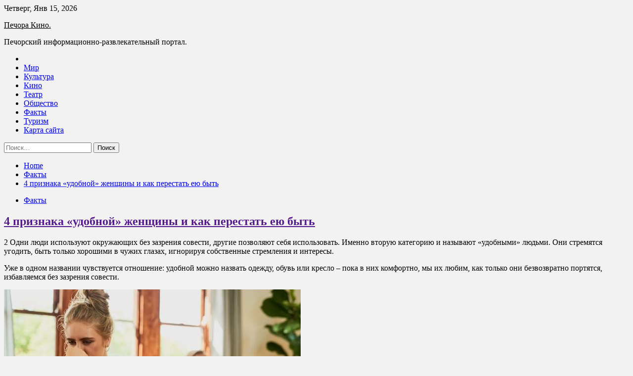

--- FILE ---
content_type: text/html; charset=UTF-8
request_url: http://pechorakino.ru/fakty/4-priznaka-ydobnoi-jenshiny-i-kak-perestat-eu-byt.html
body_size: 21066
content:
<!doctype html>
<html lang="ru-RU">
<head>
	<meta charset="UTF-8">
	<meta name="viewport" content="width=device-width, initial-scale=1">
	<link rel="profile" href="https://gmpg.org/xfn/11">

	<title>4 признака «удобной» женщины и как перестать ею быть &#8212; Печора Кино.</title>
        <style type="text/css">
                    .twp-site-branding .twp-logo,
            .twp-site-branding.twp-overlay .twp-logo,
            .twp-site-branding .twp-logo a,
            .twp-site-branding .twp-logo a:visited
            .twp-site-branding.twp-overlay .twp-logo a,
            .twp-site-branding.twp-overlay .twp-logo a:visited{
                color: #000;
            }
                </style>
<meta name='robots' content='max-image-preview:large' />
<link rel='dns-prefetch' href='//fonts.googleapis.com' />
<link rel="alternate" title="oEmbed (JSON)" type="application/json+oembed" href="http://pechorakino.ru/wp-json/oembed/1.0/embed?url=http%3A%2F%2Fpechorakino.ru%2Ffakty%2F4-priznaka-ydobnoi-jenshiny-i-kak-perestat-eu-byt.html" />
<link rel="alternate" title="oEmbed (XML)" type="text/xml+oembed" href="http://pechorakino.ru/wp-json/oembed/1.0/embed?url=http%3A%2F%2Fpechorakino.ru%2Ffakty%2F4-priznaka-ydobnoi-jenshiny-i-kak-perestat-eu-byt.html&#038;format=xml" />
<style id='wp-img-auto-sizes-contain-inline-css' type='text/css'>
img:is([sizes=auto i],[sizes^="auto," i]){contain-intrinsic-size:3000px 1500px}
/*# sourceURL=wp-img-auto-sizes-contain-inline-css */
</style>
<style id='wp-block-library-inline-css' type='text/css'>
:root{--wp-block-synced-color:#7a00df;--wp-block-synced-color--rgb:122,0,223;--wp-bound-block-color:var(--wp-block-synced-color);--wp-editor-canvas-background:#ddd;--wp-admin-theme-color:#007cba;--wp-admin-theme-color--rgb:0,124,186;--wp-admin-theme-color-darker-10:#006ba1;--wp-admin-theme-color-darker-10--rgb:0,107,160.5;--wp-admin-theme-color-darker-20:#005a87;--wp-admin-theme-color-darker-20--rgb:0,90,135;--wp-admin-border-width-focus:2px}@media (min-resolution:192dpi){:root{--wp-admin-border-width-focus:1.5px}}.wp-element-button{cursor:pointer}:root .has-very-light-gray-background-color{background-color:#eee}:root .has-very-dark-gray-background-color{background-color:#313131}:root .has-very-light-gray-color{color:#eee}:root .has-very-dark-gray-color{color:#313131}:root .has-vivid-green-cyan-to-vivid-cyan-blue-gradient-background{background:linear-gradient(135deg,#00d084,#0693e3)}:root .has-purple-crush-gradient-background{background:linear-gradient(135deg,#34e2e4,#4721fb 50%,#ab1dfe)}:root .has-hazy-dawn-gradient-background{background:linear-gradient(135deg,#faaca8,#dad0ec)}:root .has-subdued-olive-gradient-background{background:linear-gradient(135deg,#fafae1,#67a671)}:root .has-atomic-cream-gradient-background{background:linear-gradient(135deg,#fdd79a,#004a59)}:root .has-nightshade-gradient-background{background:linear-gradient(135deg,#330968,#31cdcf)}:root .has-midnight-gradient-background{background:linear-gradient(135deg,#020381,#2874fc)}:root{--wp--preset--font-size--normal:16px;--wp--preset--font-size--huge:42px}.has-regular-font-size{font-size:1em}.has-larger-font-size{font-size:2.625em}.has-normal-font-size{font-size:var(--wp--preset--font-size--normal)}.has-huge-font-size{font-size:var(--wp--preset--font-size--huge)}.has-text-align-center{text-align:center}.has-text-align-left{text-align:left}.has-text-align-right{text-align:right}.has-fit-text{white-space:nowrap!important}#end-resizable-editor-section{display:none}.aligncenter{clear:both}.items-justified-left{justify-content:flex-start}.items-justified-center{justify-content:center}.items-justified-right{justify-content:flex-end}.items-justified-space-between{justify-content:space-between}.screen-reader-text{border:0;clip-path:inset(50%);height:1px;margin:-1px;overflow:hidden;padding:0;position:absolute;width:1px;word-wrap:normal!important}.screen-reader-text:focus{background-color:#ddd;clip-path:none;color:#444;display:block;font-size:1em;height:auto;left:5px;line-height:normal;padding:15px 23px 14px;text-decoration:none;top:5px;width:auto;z-index:100000}html :where(.has-border-color){border-style:solid}html :where([style*=border-top-color]){border-top-style:solid}html :where([style*=border-right-color]){border-right-style:solid}html :where([style*=border-bottom-color]){border-bottom-style:solid}html :where([style*=border-left-color]){border-left-style:solid}html :where([style*=border-width]){border-style:solid}html :where([style*=border-top-width]){border-top-style:solid}html :where([style*=border-right-width]){border-right-style:solid}html :where([style*=border-bottom-width]){border-bottom-style:solid}html :where([style*=border-left-width]){border-left-style:solid}html :where(img[class*=wp-image-]){height:auto;max-width:100%}:where(figure){margin:0 0 1em}html :where(.is-position-sticky){--wp-admin--admin-bar--position-offset:var(--wp-admin--admin-bar--height,0px)}@media screen and (max-width:600px){html :where(.is-position-sticky){--wp-admin--admin-bar--position-offset:0px}}

/*# sourceURL=wp-block-library-inline-css */
</style><style id='global-styles-inline-css' type='text/css'>
:root{--wp--preset--aspect-ratio--square: 1;--wp--preset--aspect-ratio--4-3: 4/3;--wp--preset--aspect-ratio--3-4: 3/4;--wp--preset--aspect-ratio--3-2: 3/2;--wp--preset--aspect-ratio--2-3: 2/3;--wp--preset--aspect-ratio--16-9: 16/9;--wp--preset--aspect-ratio--9-16: 9/16;--wp--preset--color--black: #000000;--wp--preset--color--cyan-bluish-gray: #abb8c3;--wp--preset--color--white: #ffffff;--wp--preset--color--pale-pink: #f78da7;--wp--preset--color--vivid-red: #cf2e2e;--wp--preset--color--luminous-vivid-orange: #ff6900;--wp--preset--color--luminous-vivid-amber: #fcb900;--wp--preset--color--light-green-cyan: #7bdcb5;--wp--preset--color--vivid-green-cyan: #00d084;--wp--preset--color--pale-cyan-blue: #8ed1fc;--wp--preset--color--vivid-cyan-blue: #0693e3;--wp--preset--color--vivid-purple: #9b51e0;--wp--preset--gradient--vivid-cyan-blue-to-vivid-purple: linear-gradient(135deg,rgb(6,147,227) 0%,rgb(155,81,224) 100%);--wp--preset--gradient--light-green-cyan-to-vivid-green-cyan: linear-gradient(135deg,rgb(122,220,180) 0%,rgb(0,208,130) 100%);--wp--preset--gradient--luminous-vivid-amber-to-luminous-vivid-orange: linear-gradient(135deg,rgb(252,185,0) 0%,rgb(255,105,0) 100%);--wp--preset--gradient--luminous-vivid-orange-to-vivid-red: linear-gradient(135deg,rgb(255,105,0) 0%,rgb(207,46,46) 100%);--wp--preset--gradient--very-light-gray-to-cyan-bluish-gray: linear-gradient(135deg,rgb(238,238,238) 0%,rgb(169,184,195) 100%);--wp--preset--gradient--cool-to-warm-spectrum: linear-gradient(135deg,rgb(74,234,220) 0%,rgb(151,120,209) 20%,rgb(207,42,186) 40%,rgb(238,44,130) 60%,rgb(251,105,98) 80%,rgb(254,248,76) 100%);--wp--preset--gradient--blush-light-purple: linear-gradient(135deg,rgb(255,206,236) 0%,rgb(152,150,240) 100%);--wp--preset--gradient--blush-bordeaux: linear-gradient(135deg,rgb(254,205,165) 0%,rgb(254,45,45) 50%,rgb(107,0,62) 100%);--wp--preset--gradient--luminous-dusk: linear-gradient(135deg,rgb(255,203,112) 0%,rgb(199,81,192) 50%,rgb(65,88,208) 100%);--wp--preset--gradient--pale-ocean: linear-gradient(135deg,rgb(255,245,203) 0%,rgb(182,227,212) 50%,rgb(51,167,181) 100%);--wp--preset--gradient--electric-grass: linear-gradient(135deg,rgb(202,248,128) 0%,rgb(113,206,126) 100%);--wp--preset--gradient--midnight: linear-gradient(135deg,rgb(2,3,129) 0%,rgb(40,116,252) 100%);--wp--preset--font-size--small: 13px;--wp--preset--font-size--medium: 20px;--wp--preset--font-size--large: 36px;--wp--preset--font-size--x-large: 42px;--wp--preset--spacing--20: 0.44rem;--wp--preset--spacing--30: 0.67rem;--wp--preset--spacing--40: 1rem;--wp--preset--spacing--50: 1.5rem;--wp--preset--spacing--60: 2.25rem;--wp--preset--spacing--70: 3.38rem;--wp--preset--spacing--80: 5.06rem;--wp--preset--shadow--natural: 6px 6px 9px rgba(0, 0, 0, 0.2);--wp--preset--shadow--deep: 12px 12px 50px rgba(0, 0, 0, 0.4);--wp--preset--shadow--sharp: 6px 6px 0px rgba(0, 0, 0, 0.2);--wp--preset--shadow--outlined: 6px 6px 0px -3px rgb(255, 255, 255), 6px 6px rgb(0, 0, 0);--wp--preset--shadow--crisp: 6px 6px 0px rgb(0, 0, 0);}:where(.is-layout-flex){gap: 0.5em;}:where(.is-layout-grid){gap: 0.5em;}body .is-layout-flex{display: flex;}.is-layout-flex{flex-wrap: wrap;align-items: center;}.is-layout-flex > :is(*, div){margin: 0;}body .is-layout-grid{display: grid;}.is-layout-grid > :is(*, div){margin: 0;}:where(.wp-block-columns.is-layout-flex){gap: 2em;}:where(.wp-block-columns.is-layout-grid){gap: 2em;}:where(.wp-block-post-template.is-layout-flex){gap: 1.25em;}:where(.wp-block-post-template.is-layout-grid){gap: 1.25em;}.has-black-color{color: var(--wp--preset--color--black) !important;}.has-cyan-bluish-gray-color{color: var(--wp--preset--color--cyan-bluish-gray) !important;}.has-white-color{color: var(--wp--preset--color--white) !important;}.has-pale-pink-color{color: var(--wp--preset--color--pale-pink) !important;}.has-vivid-red-color{color: var(--wp--preset--color--vivid-red) !important;}.has-luminous-vivid-orange-color{color: var(--wp--preset--color--luminous-vivid-orange) !important;}.has-luminous-vivid-amber-color{color: var(--wp--preset--color--luminous-vivid-amber) !important;}.has-light-green-cyan-color{color: var(--wp--preset--color--light-green-cyan) !important;}.has-vivid-green-cyan-color{color: var(--wp--preset--color--vivid-green-cyan) !important;}.has-pale-cyan-blue-color{color: var(--wp--preset--color--pale-cyan-blue) !important;}.has-vivid-cyan-blue-color{color: var(--wp--preset--color--vivid-cyan-blue) !important;}.has-vivid-purple-color{color: var(--wp--preset--color--vivid-purple) !important;}.has-black-background-color{background-color: var(--wp--preset--color--black) !important;}.has-cyan-bluish-gray-background-color{background-color: var(--wp--preset--color--cyan-bluish-gray) !important;}.has-white-background-color{background-color: var(--wp--preset--color--white) !important;}.has-pale-pink-background-color{background-color: var(--wp--preset--color--pale-pink) !important;}.has-vivid-red-background-color{background-color: var(--wp--preset--color--vivid-red) !important;}.has-luminous-vivid-orange-background-color{background-color: var(--wp--preset--color--luminous-vivid-orange) !important;}.has-luminous-vivid-amber-background-color{background-color: var(--wp--preset--color--luminous-vivid-amber) !important;}.has-light-green-cyan-background-color{background-color: var(--wp--preset--color--light-green-cyan) !important;}.has-vivid-green-cyan-background-color{background-color: var(--wp--preset--color--vivid-green-cyan) !important;}.has-pale-cyan-blue-background-color{background-color: var(--wp--preset--color--pale-cyan-blue) !important;}.has-vivid-cyan-blue-background-color{background-color: var(--wp--preset--color--vivid-cyan-blue) !important;}.has-vivid-purple-background-color{background-color: var(--wp--preset--color--vivid-purple) !important;}.has-black-border-color{border-color: var(--wp--preset--color--black) !important;}.has-cyan-bluish-gray-border-color{border-color: var(--wp--preset--color--cyan-bluish-gray) !important;}.has-white-border-color{border-color: var(--wp--preset--color--white) !important;}.has-pale-pink-border-color{border-color: var(--wp--preset--color--pale-pink) !important;}.has-vivid-red-border-color{border-color: var(--wp--preset--color--vivid-red) !important;}.has-luminous-vivid-orange-border-color{border-color: var(--wp--preset--color--luminous-vivid-orange) !important;}.has-luminous-vivid-amber-border-color{border-color: var(--wp--preset--color--luminous-vivid-amber) !important;}.has-light-green-cyan-border-color{border-color: var(--wp--preset--color--light-green-cyan) !important;}.has-vivid-green-cyan-border-color{border-color: var(--wp--preset--color--vivid-green-cyan) !important;}.has-pale-cyan-blue-border-color{border-color: var(--wp--preset--color--pale-cyan-blue) !important;}.has-vivid-cyan-blue-border-color{border-color: var(--wp--preset--color--vivid-cyan-blue) !important;}.has-vivid-purple-border-color{border-color: var(--wp--preset--color--vivid-purple) !important;}.has-vivid-cyan-blue-to-vivid-purple-gradient-background{background: var(--wp--preset--gradient--vivid-cyan-blue-to-vivid-purple) !important;}.has-light-green-cyan-to-vivid-green-cyan-gradient-background{background: var(--wp--preset--gradient--light-green-cyan-to-vivid-green-cyan) !important;}.has-luminous-vivid-amber-to-luminous-vivid-orange-gradient-background{background: var(--wp--preset--gradient--luminous-vivid-amber-to-luminous-vivid-orange) !important;}.has-luminous-vivid-orange-to-vivid-red-gradient-background{background: var(--wp--preset--gradient--luminous-vivid-orange-to-vivid-red) !important;}.has-very-light-gray-to-cyan-bluish-gray-gradient-background{background: var(--wp--preset--gradient--very-light-gray-to-cyan-bluish-gray) !important;}.has-cool-to-warm-spectrum-gradient-background{background: var(--wp--preset--gradient--cool-to-warm-spectrum) !important;}.has-blush-light-purple-gradient-background{background: var(--wp--preset--gradient--blush-light-purple) !important;}.has-blush-bordeaux-gradient-background{background: var(--wp--preset--gradient--blush-bordeaux) !important;}.has-luminous-dusk-gradient-background{background: var(--wp--preset--gradient--luminous-dusk) !important;}.has-pale-ocean-gradient-background{background: var(--wp--preset--gradient--pale-ocean) !important;}.has-electric-grass-gradient-background{background: var(--wp--preset--gradient--electric-grass) !important;}.has-midnight-gradient-background{background: var(--wp--preset--gradient--midnight) !important;}.has-small-font-size{font-size: var(--wp--preset--font-size--small) !important;}.has-medium-font-size{font-size: var(--wp--preset--font-size--medium) !important;}.has-large-font-size{font-size: var(--wp--preset--font-size--large) !important;}.has-x-large-font-size{font-size: var(--wp--preset--font-size--x-large) !important;}
/*# sourceURL=global-styles-inline-css */
</style>

<style id='classic-theme-styles-inline-css' type='text/css'>
/*! This file is auto-generated */
.wp-block-button__link{color:#fff;background-color:#32373c;border-radius:9999px;box-shadow:none;text-decoration:none;padding:calc(.667em + 2px) calc(1.333em + 2px);font-size:1.125em}.wp-block-file__button{background:#32373c;color:#fff;text-decoration:none}
/*# sourceURL=/wp-includes/css/classic-themes.min.css */
</style>
<link rel='stylesheet' id='slick-css' href='http://pechorakino.ru/wp-content/themes/seek/assets/libraries/slick/css/slick.css' type='text/css' media='all' />
<link rel='stylesheet' id='magnific-css' href='http://pechorakino.ru/wp-content/themes/seek/assets/libraries/magnific/css/magnific-popup.css' type='text/css' media='all' />
<link rel='stylesheet' id='seek-style-css' href='http://pechorakino.ru/wp-content/themes/seek/style.css' type='text/css' media='all' />
<script type="text/javascript" src="http://pechorakino.ru/wp-includes/js/jquery/jquery.min.js" id="jquery-core-js"></script>
<script type="text/javascript" id="wp-disable-css-lazy-load-js-extra">
/* <![CDATA[ */
var WpDisableAsyncLinks = {"wp-disable-font-awesome":"http://pechorakino.ru/wp-content/themes/seek/assets/libraries/font-awesome/css/font-awesome.min.css","wp-disable-google-fonts":"https://fonts.googleapis.com/css?family=Raleway:400,400i,600,600i,700&display=swap"};
//# sourceURL=wp-disable-css-lazy-load-js-extra
/* ]]> */
</script>
<script type="text/javascript" src="http://pechorakino.ru/wp-content/plugins/wp-disable/js/css-lazy-load.min.js" id="wp-disable-css-lazy-load-js"></script>
<link rel="canonical" href="http://pechorakino.ru/fakty/4-priznaka-ydobnoi-jenshiny-i-kak-perestat-eu-byt.html" />
<link rel="pingback" href="http://pechorakino.ru/xmlrpc.php">
<meta name="keywords" content="измени себя конфликты и их решение общение с людьми психология отношений" />
<meta name="description" content="2 Одни люди используют окружающих без зазрения совести, другие позволяют себя использовать. Именно вторую категорию и называют «удобными» людьми. Они стремятся ..." />
<style type="text/css" id="custom-background-css">
body.custom-background { background-color: #f2f2f2; }
</style>
	<link rel="icon" href="http://pechorakino.ru/wp-content/uploads/2022/05/Childish-Globe.png" sizes="32x32" />
<link rel="icon" href="http://pechorakino.ru/wp-content/uploads/2022/05/Childish-Globe.png" sizes="192x192" />
<link rel="apple-touch-icon" href="http://pechorakino.ru/wp-content/uploads/2022/05/Childish-Globe.png" />
<meta name="msapplication-TileImage" content="http://pechorakino.ru/wp-content/uploads/2022/05/Childish-Globe.png" />
<link rel="alternate" type="application/rss+xml" title="RSS" href="http://pechorakino.ru/rsslatest.xml" /></head>

<body class="wp-singular post-template-default single single-post postid-395 single-format-standard custom-background wp-theme-seek sticky-header right-sidebar full-width">
	<div id="page" class="site">
	<a class="skip-link screen-reader-text" href="#content">Skip to content</a>
	<header id="masthead" class="site-header">
							<div class="twp-topbar clearfix">
				<div class="twp-topbar-content-left twp-float-left clearfix">
											<div class="twp-current-date twp-float-left">
							Четверг, Янв 15, 2026						</div>
														</div><!--/twp-topbar-content-left-->
							</div><!--/twp-topbar-->
						<div class="twp-site-branding data-bg " data-background="">
			<div class="container">
				<div class="twp-wrapper">
					<div class="twp-logo">
						<div class="twp-image-wrapper"></div>
															<p class="site-title"><a href="http://pechorakino.ru/" rel="home">Печора Кино.</a></p>
																				<p class="site-description">Печорский информационно-развлекательный портал.</p>
											</div>
					
				</div>
			</div>
			
		</div><!-- .site-branding -->

		<nav id="site-navigation" class="twp-navigation">
			<div class="twp-nav-menu-section">
				<div class="container">
					<div class="twp-row twp-wrapper">
						<div class="twp-menu-section desktop twp-d-flex">
							<div class="twp-nav-menu"><ul id="primary-menu" class="twp-nav-menu"><li class="brand-home"><a title="Home" href="http://pechorakino.ru"><span class='fa fa-home'></span></a></li><li id="menu-item-115" class="menu-item menu-item-type-taxonomy menu-item-object-category menu-item-115"><a href="http://pechorakino.ru/category/mir">Мир</a></li>
<li id="menu-item-114" class="menu-item menu-item-type-taxonomy menu-item-object-category menu-item-114"><a href="http://pechorakino.ru/category/kultura">Культура</a></li>
<li id="menu-item-116" class="menu-item menu-item-type-taxonomy menu-item-object-category menu-item-116"><a href="http://pechorakino.ru/category/kino">Кино</a></li>
<li id="menu-item-117" class="menu-item menu-item-type-taxonomy menu-item-object-category menu-item-117"><a href="http://pechorakino.ru/category/teatr">Театр</a></li>
<li id="menu-item-118" class="menu-item menu-item-type-taxonomy menu-item-object-category menu-item-118"><a href="http://pechorakino.ru/category/obshhestvo">Общество</a></li>
<li id="menu-item-120" class="menu-item menu-item-type-taxonomy menu-item-object-category current-post-ancestor current-menu-parent current-post-parent menu-item-120"><a href="http://pechorakino.ru/category/fakty">Факты</a></li>
<li id="menu-item-119" class="menu-item menu-item-type-taxonomy menu-item-object-category menu-item-119"><a href="http://pechorakino.ru/category/turizm">Туризм</a></li>
<li id="menu-item-121" class="menu-item menu-item-type-post_type menu-item-object-page menu-item-121"><a href="http://pechorakino.ru/karta-sajta">Карта сайта</a></li>
</ul></div>							<div class="twp-menu-icon-section">
								<div class="twp-menu-icon twp-menu-icon-white" id="twp-menu-icon">
									<span></span>
								</div>
							</div>
						</div>
						<div class="twp-site-features">
																											</div>
					</div>
				</div>
							</div>
			<div class="twp-search-field-section" id="search-field">
				<div class="container">
					<div class="twp-search-field-wrapper">
						<div class="twp-search-field">
							<form role="search" method="get" class="search-form" action="http://pechorakino.ru/">
				<label>
					<span class="screen-reader-text">Найти:</span>
					<input type="search" class="search-field" placeholder="Поиск&hellip;" value="" name="s" />
				</label>
				<input type="submit" class="search-submit" value="Поиск" />
			</form>						</div>
						<div class="twp-close-icon-section">
							<span class="twp-close-icon" id="search-close">
								<span></span>
								<span></span>
							</span>
						</div>
					</div>

				</div>
			</div>
			<!-- trending news section -->
							
			<!-- main banner content -->
		</nav><!-- #site-navigation -->
	</header><!-- #masthead -->
	<div id="sticky-nav-menu" style="height:1px;"></div>
	<div class="twp-mobile-menu">
		<div class="twp-mobile-close-icon">
			<span class="twp-close-icon twp-close-icon-sm twp-close-icon-white twp-rotate-90" id="twp-mobile-close">
				<span></span>
				<span></span>
			</span>
		</div>
	</div>
	<div class="twp-body-overlay" id="overlay"></div>
	<!-- breadcrums -->
	

        <div class="twp-breadcrumbs">
            <div class="container">
                <div role="navigation" aria-label="Breadcrumbs" class="breadcrumb-trail breadcrumbs" itemprop="breadcrumb"><ul class="trail-items" itemscope itemtype="http://schema.org/BreadcrumbList"><meta name="numberOfItems" content="3" /><meta name="itemListOrder" content="Ascending" /><li itemprop="itemListElement" itemscope itemtype="http://schema.org/ListItem" class="trail-item trail-begin"><a href="http://pechorakino.ru" rel="home" itemprop="item"><span itemprop="name">Home</span></a><meta itemprop="position" content="1" /></li><li itemprop="itemListElement" itemscope itemtype="http://schema.org/ListItem" class="trail-item"><a href="http://pechorakino.ru/category/fakty" itemprop="item"><span itemprop="name">Факты</span></a><meta itemprop="position" content="2" /></li><li itemprop="itemListElement" itemscope itemtype="http://schema.org/ListItem" class="trail-item trail-end"><a href="http://pechorakino.ru/fakty/4-priznaka-ydobnoi-jenshiny-i-kak-perestat-eu-byt.html" itemprop="item"><span itemprop="name">4 признака «удобной» женщины и как перестать ею быть</span></a><meta itemprop="position" content="3" /></li></ul></div>            </div>
        </div>


    
	<!-- content start -->
	<div id="content" class="site-content">
	<div id="primary" class="content-area">
		<main id="main" class="site-main">

		
<article id="post-395" class="twp-article-post post-395 post type-post status-publish format-standard has-post-thumbnail hentry category-fakty tag-izmeni-sebya tag-konflikty-i-ix-reshenie tag-obshhenie-s-lyudmi tag-psixologiya-otnoshenij">
	<header class="entry-header">
		<div class="twp-categories-with-bg twp-categories-with-bg-primary">
		    <ul class="cat-links"><li>
                             <a  href="http://pechorakino.ru/category/fakty" alt="View all posts in Факты"> 
                                 Факты
                             </a>
                        </li></ul>		</div>
		<h1 class="entry-title">
			<a href="" rel="bookmark">
								4 признака «удобной» женщины и как перестать ею быть			</a>
		</h1>
	    <div class="twp-author-meta">
	        	    </div>
	</header><!-- .entry-header -->
		
	
	<div class="entry-content">
		<p>2		  			 			 			 						 			 				 								   								Одни люди используют окружающих без зазрения совести, другие позволяют себя использовать. Именно вторую категорию и называют «удобными» людьми. Они стремятся угодить, быть только хорошими в чужих глазах, игнорируя собственные стремления и интересы. </p>
<p> Уже в одном <span id="more-395"></span>названии чувствуется отношение: удобной можно назвать одежду, обувь или кресло – пока в них комфортно, мы их любим, как только они безвозвратно портятся, избавляемся без зазрения совести. </p>
<p> <img decoding="async" alt="4 признака &laquo;удобной&raquo; женщины и как перестать ею быть" src="/wp-content/uploads/2022/05/4-priznaka-udobnoj-zhenshhiny-i-kak-perestat-eju-byt-72f3e0c.jpg" class="aligncenter" /> </p>
<p>
<p>Эпитет «удобный» в отношении человека оскорбителен для самооценки Удобный предмет удовлетворяет наши нужды, и мы заботимся о его состоянии только с точки зрения собственной выгоды – «без этой вещи мне будет хуже». Такой порядок абсолютно нормален при взаимодействии «человек – вещь», но в отношениях двух людей чреват психологическими травмами. </p>
<h2>Признаки «удобной» женщины</h2>
<p> Женщина может быть «удобной» не только в романтических отношениях, но и для родителей, друзей, коллег. Неизменными остаются следующие признаки: </p>
<ul>
<li>Собственные интересы приносятся в жертву чужим в большинстве случаев. Компромиссы – естественная часть жизни, но если в отношениях женщина всегда оказываетесь на уступающей стороне, даже в мелочах, это проблема. И если один раз из десяти ей уступают и еще годами припоминают («Это я-то всегда думаю о себе? А как же тогда, в 2008!..») – тоже.</li>
<p> </p>
<li>Она выходит виноватой из любого конфликта – как правило из-за того, что предпочитает купировать его на ранней стадии, целиком взяв вину на себя, а не пытаться отстоять свою точку зрения – из страха спровоцировать масштабную ссору. Почему не нужно быть удобной женщиной в отношениях?. </li>
<p> </p>
<li>Экономия на себе. Даже при ограниченном бюджете порой стоит радовать себя приятными мелочами. Но «удобная» женщина постоянно отказывает себе в маленьких радостях ради других. Она не вкладывает в саморазвитие и своё здоровье «потому что дорого, может как-нибудь потом», но с лёгкой душой расстается с крупными суммами ради других. В качестве подарка она выбирает предмет, полезный для всей семьи, но не лично для себя.<br />
<blockquote class="marggin1 blockquote_theme"><p>После развода поняла, что 7 лет носила одно и то же белье. Мне было жалко потратить тысячу на новый лифчик&#8230; При этом я хорошо зарабатывала, но все деньги шли на семью, детей, проекты мужа.</p></blockquote>
<p>Алина, 34 года</li>
<p> </p>
<li>Все эмоции у «удобной» женщины под замком, проблемы и тревоги она переживает наедине с собой. Ей кажется, что если она попросит о помощи или просто выпустит пар, то причинит неудобство другим, что недопустимо, ведь всем вокруг должно быть хорошо (кроме неё). </li>
</ul>
<h2>Причины превращения в «удобную женщину»</h2>
<h3>Воспитание</h3>
<p> Зачастую эта модель поведения идёт из детства. Родители (возможно, сами того не желая) внушают дочери, что любовь нужно заслужить – увы, вопреки распространённому мнению, не все способны на безусловную любовь к своим детям. </p>
<p> <img decoding="async" alt="4 признака &laquo;удобной&raquo; женщины и как перестать ею быть" src="/wp-content/uploads/2022/05/4-priznaka-udobnoj-zhenshhiny-i-kak-perestat-eju-byt-e554b6e.jpg" class="aligncenter" /> </p>
<p>
<p>Такая модель поведения обычно тянется из детства Ребёнок становится зависим от похвалы и боится разочаровать родителей «не таким» поведением: проявить эмоции на людях, выразить несогласие, пожаловаться на трудности в школе. «Посмотри на других детей, почему ты не такая?», – фраза, которую нужно выжигать калёным железом из родительского лексикона. </p>
<h3>Чувство вины</h3>
<p> Навязывание чувства вины – инструмент контроля над человеком. «Сколько сил мы на тебя потратили, а ты не хочешь учиться там, где мы считаем нужным», – говорят родители, и вот их дочь пять лет тратит на неинтересную ему профессию. «Это из-за твоего поведения я вспылил и ударил тебя, довела!», – оправдывает себя домашний насильник, перекладывая вину на жертву. Виды иррациональной вины Женщина оказывается в ловушке вины, которая лишает ее сил что-то менять, двигаться дальше. Остаётся только желание загладить «промахи» и не допустить новых всеми возможными методами. </p>
<h3>Отсутствие целей</h3>
<p> Бывает и так, что у женщины просто нет целей, стремлений, мечтаний. С детства она делала то, что от нее хотят другие, и поэтому не имеет понятия, чего же хочет сама. Ей проще посвятить себя другим людям, но большинство рано или поздно начинает воспринимать ее жертвенность как должное. </p>
<h3>Финансовая зависимость</h3>
<p> Финансово зависимая от мужчины женщина чувствует страх, что мужчина уйдет, и сказка закончится, поэтому пытается угодить ему, забывая о себе. </p>
<blockquote class="marggin1 blockquote_theme"><p>Родители, сколько себя помню, шантажировали меня наследством. «Ты будешь учиться на юридическом, иначе никакого тебе наследства», «заведешь собаку – никаких денег» (а это мне уже под 30 было и своя квартира). Когда они запретили мне выходить замуж, просто потому что мужчина «понаехавший», я сказала «хватит».</p></blockquote>
<p>Елизавета, 40 лет </p>
<h3>Низкая самооценка</h3>
<p> Краеугольный камень всей этой истории. Женщина с низкой самооценкой считает, что не заслуживает любви просто так, потому что она есть, со всеми особенностями характера и внешности. Ее мучает постоянный страх неудачи, она постоянно сравнивает себя с другими и тихо ненавидит себя. Самооценка может упасть после неудачных отношений. В этом материале мы подробно рассказывали о причинах низкой самооценки и о том, как ее повысить. </p>
<p> <img decoding="async" alt="4 признака &laquo;удобной&raquo; женщины и как перестать ею быть" src="/wp-content/uploads/2022/05/4-priznaka-udobnoj-zhenshhiny-i-kak-perestat-eju-byt-f50f14a.jpg" class="aligncenter" /> </p>
<p>
<p>Основная причина кроется в проблемах с самооценкой </p>
<h2>Что же делать?</h2>
<ol>
<li>Самое важное – понять, что защита собственных интересов не делает вас плохим человеком, эгоистом, предателем. Если близкий человек пытается убедить вас в обратном – ваши отношения можно охарактеризовать словом «токсичные» (здесь мы писали, что это такое и как быть).</li>
<p> </p>
<li>Подумайте, когда вы в последний раз делали что-нибудь хорошее «для себя» без угрызений совести. Что-нибудь, что интересно именно вам, а не людям из вашего окружения. Посвятите день себе и только себе.</li>
<p> </p>
<li>Учитесь говорить «нет» и отстаивать личные границы. Это просто только на словах, но у вас обязательно получится. Не стесняйтесь обратиться за помощью к специалисту. </li>
<p> </p>
<li>Определите собственные, не навязанные другими людьми цели. Продумайте план для их достижения и начните его выполнять.</li>
<p> </p>
<li>Признайте своё право на несовершенство, отпустите прошлые ошибки и неудачи, сконцентрировавшись на будущих победах.</li>
</ol>
<p> Быть комфортной женщиной – одна из распространенных ловушек отношений. О их других разновидностях читайте в этом материале.				 								 						 				 			 			 			 						 									 			 				 			 			 			 						 						 				Полина Абдулова 				редактор 			 		 		    	 	 		</p>
<p>  	 	 	  	 		 							общение с людьми 							конфликты и их решение 							измени себя 							психология отношений</p>
<p>Источник: <a href="https://uznayvse.ru/interesting-facts/4-priznaka-udobnoy-zhenschiny-i-kak-perestat-eyu-byt.html" rel="nofollow noopener" target="_blank">uznayvse.ru</a> </p>
	</div><!-- .entry-content -->
</article><!-- #post-395 -->
				<div class="twp-single-next-post">
					<div class="twp-next-post">
						<a href="http://pechorakino.ru/teatr/prodolzhayut-nakachivat-shojgu-poobeshhal-unichtozhat-pribyvayushhij-na-ukrainu-transport-nato-s-oruzhiem.html">
							Следующая запись<i class="fa fa-chevron-right"></i>
						</a>
					</div>

					<div class="twp-categories-with-bg twp-categories-with-bg-primary "><ul class="cat-links"><li>
										<a href="http://pechorakino.ru/category/teatr" alt="View all posts in Театр"> 
											Театр
										</a>
									</li></ul></div>					
					<h2><a href="http://pechorakino.ru/teatr/prodolzhayut-nakachivat-shojgu-poobeshhal-unichtozhat-pribyvayushhij-na-ukrainu-transport-nato-s-oruzhiem.html">«Продолжают накачивать»: Шойгу пообещал уничтожать прибывающий на Украину транспорт НАТО с оружием</a></h2>

					<div class="twp-author-meta"><span class="twp-post-date"><i class="fa fa-clock-o"></i>Сб Май 28 , 2022</span></div>
						
					<div class="twp-caption">Министр обороны России Сергей Шойгу заявил, что прибывшие на Украину транспортные средства НАТО с оружием для украинских войск будут рассматриваться российской стороной как законная цель для поражения. Министр подчеркнул, что США и их союзники по НАТО «продолжают накачивать Украину оружием». Шойгу также отметил, что российские военнослужащие и далее будут выполнять [&hellip;]</div>
											<div class="twp-image-section"><img width="600" height="337" src="http://pechorakino.ru/wp-content/uploads/2022/05/prodolzhajut-nakachivat-shojgu-poobeshhal-unichtozhat-pribyvajushhij-na-ukrainu-transport-nato-s-oruzhiem-6ec81d8.jpg" class="attachment-large size-large wp-post-image" alt="" /></div>
									</div>
									
		
		</main><!-- #main -->
	</div><!-- #primary -->


<aside id="secondary" class="widget-area">
<p></p>
<p>

	<section id="search-2" class="widget widget_search"><form role="search" method="get" class="search-form" action="http://pechorakino.ru/">
				<label>
					<span class="screen-reader-text">Найти:</span>
					<input type="search" class="search-field" placeholder="Поиск&hellip;" value="" name="s" />
				</label>
				<input type="submit" class="search-submit" value="Поиск" />
			</form></section><section id="execphp-2" class="widget widget_execphp">			<div class="execphpwidget"> </div>
		</section><section id="seek-featured-post-layout-2" class="widget seek_featured_post_widget">                        
            <div class="twp-featured-post-section">
                <div class="container">
                    <div class="twp-features-post-list">
                                                <div class="twp-row">
                                                                                                                            <div class="twp-col-4">
                                        <div class="twp-feature-post twp-box-shadow-sm">
                                            <div class="twp-image-section twp-image-lg twp-image-hover">
                                                                                                <a class="data-bg d-block twp-overlay-image-hover" href="http://pechorakino.ru/fakty/9-fatalnyh-oshibok-v-yhode-kotorye-ynichtojaut-vashy-kojy.html" data-background="http://pechorakino.ru/wp-content/uploads/2022/06/9-fatalnyh-oshibok-v-uhode-kotorye-unichtozhajut-vashu-kozhu-3ab9ddb.jpg">
                                                </a>
                                                <span class="twp-post-format-absolute">
                                                                                                    </span>
                                            </div>
                                            <div class="twp-desc">
                                                <div class="twp-categories-with-bg twp-categories-with-bg-primary">
                                                    <ul class="cat-links"><li>
                             <a  href="http://pechorakino.ru/category/fakty" alt="View all posts in Факты"> 
                                 Факты
                             </a>
                        </li></ul>                                                </div>
                                                <h3 class="twp-post-title"><a href="http://pechorakino.ru/fakty/9-fatalnyh-oshibok-v-yhode-kotorye-ynichtojaut-vashy-kojy.html">9 фатальных ошибок в уходе, которые уничтожают вашу кожу</a></h3>
                                                <div class="twp-social-share-section">
                                                    <div class="twp-author-meta m-0">
                                                                                                            </div>
                                                    
                                                </div>
                                                <div class="twp-caption">
                                                    <p>20 Потратили уйму денег на косметические средства и процедуры, но не получили желаемого результата? Проблема может крыться в деталях. В этой статье разберём самые распространенные, но порой незаметные ошибки в ежедневном уходе за кожей. Игнорировать мицеллярную</p>
                                                </div>
                                            </div>
                                        </div><!--/twp-feature-post-->
                                    </div><!--/col-->
                                                                <div class='twp-col-4'><div class='twp-full-post-list'>                                
                                                                                                                                                                                                                                                                                                                                <div class="twp-full-post twp-full-post-md data-bg twp-overlay-image-hover" data-background="http://pechorakino.ru/wp-content/uploads/2022/06/5-veshhej-kotorye-razrushat-dazhe-samuju-krepkuju-semju-1b7b37d.jpg">
                                        <a href="http://pechorakino.ru/fakty/5-veshei-kotorye-razryshat-daje-samyu-krepkyu-semu.html"></a>
                                        <span class="twp-post-format-absolute">
                                                                                    </span>
                                        <div class="twp-wrapper twp-overlay twp-w-100">
                                            <div class="twp-categories-with-bg twp-categories-with-bg-primary">
                                                <ul class="cat-links"><li>
                             <a  href="http://pechorakino.ru/category/fakty" alt="View all posts in Факты"> 
                                 Факты
                             </a>
                        </li></ul>                                            </div>
                                            <h3 class="twp-post-title twp-post-title-sm"><a href="http://pechorakino.ru/fakty/5-veshei-kotorye-razryshat-daje-samyu-krepkyu-semu.html">5 вещей, которые разрушат даже самую крепкую семью</a></h3>
                                            <div class="twp-social-share-section">
                                                <div class="twp-author-meta m-0">
                                                </div>
                                                
                                            </div>
                                        </div>
                                    </div><!--/twp-feature-post-->
                                
                                                                                                                                                                                                                                                                                                                                <div class="twp-full-post twp-full-post-md data-bg twp-overlay-image-hover" data-background="http://pechorakino.ru/wp-content/uploads/2022/06/4-sposoba-otkazatsja-ot-sahara-i-pohudet-1e52739.jpg">
                                        <a href="http://pechorakino.ru/fakty/4-sposoba-otkazatsia-ot-sahara-i-pohydet.html"></a>
                                        <span class="twp-post-format-absolute">
                                                                                    </span>
                                        <div class="twp-wrapper twp-overlay twp-w-100">
                                            <div class="twp-categories-with-bg twp-categories-with-bg-primary">
                                                <ul class="cat-links"><li>
                             <a  href="http://pechorakino.ru/category/fakty" alt="View all posts in Факты"> 
                                 Факты
                             </a>
                        </li></ul>                                            </div>
                                            <h3 class="twp-post-title twp-post-title-sm"><a href="http://pechorakino.ru/fakty/4-sposoba-otkazatsia-ot-sahara-i-pohydet.html">4 способа отказаться от сахара и похудеть</a></h3>
                                            <div class="twp-social-share-section">
                                                <div class="twp-author-meta m-0">
                                                </div>
                                                
                                            </div>
                                        </div>
                                    </div><!--/twp-feature-post-->
                                
                                </div></div><div class='twp-col-4'><ul class='twp-list-post-list twp-row'>                                                                                                                                                                                                                        
                                                                                                    <li class="twp-list-post twp-d-flex">
                                                                                <div class="twp-image-section twp-image-hover">
                                            <a href="http://pechorakino.ru/fakty/ne-ryskealoi-edinoi-ili-8-neraspiarennyh-dostoprimechatelnostei-karelii.html" class="data-bg"  data-background="http://pechorakino.ru/wp-content/uploads/2022/05/ne-ruskealoj-edinoj-ili-8-neraspiarennyh-dostoprimechatelnostej-karelii-0616810-150x150.jpg"></a>
                                        </div>
                                        <div class="twp-desc">
                                            <h3 class="twp-post-title twp-post-title-sm"><a href="http://pechorakino.ru/fakty/ne-ryskealoi-edinoi-ili-8-neraspiarennyh-dostoprimechatelnostei-karelii.html">Не Рускеалой единой или 8 нераспиаренных достопримечательностей Карелии</a></h3>
                                            <div class="twp-author-meta">
                                            </div>
                                        </div>
                                    </li>
                                                                                                                                                                                                                        
                                                                                                    <li class="twp-list-post twp-d-flex">
                                                                                <div class="twp-image-section twp-image-hover">
                                            <a href="http://pechorakino.ru/fakty/8-voprosov-kotorye-stoit-zadat-sebe-pered-dorogostoiashei-pokypkoi.html" class="data-bg"  data-background="http://pechorakino.ru/wp-content/uploads/2022/05/8-voprosov-kotorye-stoit-zadat-sebe-pered-dorogostojashhej-pokupkoj-695a7aa-150x150.jpg"></a>
                                        </div>
                                        <div class="twp-desc">
                                            <h3 class="twp-post-title twp-post-title-sm"><a href="http://pechorakino.ru/fakty/8-voprosov-kotorye-stoit-zadat-sebe-pered-dorogostoiashei-pokypkoi.html">8 вопросов, которые стоит задать себе перед дорогостоящей покупкой</a></h3>
                                            <div class="twp-author-meta">
                                            </div>
                                        </div>
                                    </li>
                                                                                                                                                                                                                        
                                                                                                    <li class="twp-list-post twp-d-flex">
                                                                                <div class="twp-image-section twp-image-hover">
                                            <a href="http://pechorakino.ru/fakty/15-minyt-radosti-v-kotoryh-nyjdaetsia-jenskaia-dysha-6-ejednevnyh-rityalov-dlia-dyshevnogo-spokoistviia.html" class="data-bg"  data-background="http://pechorakino.ru/wp-content/uploads/2022/05/15-minut-radosti-v-kotoryh-nuzhdaetsja-zhenskaja-dusha-6-ezhednevnyh-ritualov-dlja-dushevnogo-spokojstvija-0bf0261-150x150.webp"></a>
                                        </div>
                                        <div class="twp-desc">
                                            <h3 class="twp-post-title twp-post-title-sm"><a href="http://pechorakino.ru/fakty/15-minyt-radosti-v-kotoryh-nyjdaetsia-jenskaia-dysha-6-ejednevnyh-rityalov-dlia-dyshevnogo-spokoistviia.html">15 минут радости, в которых нуждается женская душа: 6 ежедневных ритуалов для душевного спокойствия</a></h3>
                                            <div class="twp-author-meta">
                                            </div>
                                        </div>
                                    </li>
                                                                                                                                                                                                                        
                                                                                                    <li class="twp-list-post twp-d-flex">
                                                                                <div class="twp-image-section twp-image-hover">
                                            <a href="http://pechorakino.ru/fakty/74-idei-dlia-podarka-myjchine-ot-avtolubitelia-do-geimera.html" class="data-bg"  data-background="http://pechorakino.ru/wp-content/uploads/2022/05/74-idei-dlja-podarka-muzhchine-ot-avtoljubitelja-do-gejmera-2b2199e-150x150.jpg"></a>
                                        </div>
                                        <div class="twp-desc">
                                            <h3 class="twp-post-title twp-post-title-sm"><a href="http://pechorakino.ru/fakty/74-idei-dlia-podarka-myjchine-ot-avtolubitelia-do-geimera.html">74 идеи для подарка мужчине: от автолюбителя до геймера</a></h3>
                                            <div class="twp-author-meta">
                                            </div>
                                        </div>
                                    </li>
                                                                                                                                                                                                                        
                                                                                                    <li class="twp-list-post twp-d-flex">
                                                                                <div class="twp-image-section twp-image-hover">
                                            <a href="http://pechorakino.ru/fakty/kak-razvodiat-tyristov-v-sankt-peterbyrge-8-popyliarnyh-shem-i-prochih-opasnostei.html" class="data-bg"  data-background="http://pechorakino.ru/wp-content/uploads/2022/05/kak-razvodjat-turistov-v-sankt-peterburge-8-populjarnyh-shem-i-prochih-opasnostej-5c55722-150x150.jpg"></a>
                                        </div>
                                        <div class="twp-desc">
                                            <h3 class="twp-post-title twp-post-title-sm"><a href="http://pechorakino.ru/fakty/kak-razvodiat-tyristov-v-sankt-peterbyrge-8-popyliarnyh-shem-i-prochih-opasnostei.html">Как разводят туристов в Санкт-Петербурге: 8 популярных схем и прочих опасностей</a></h3>
                                            <div class="twp-author-meta">
                                            </div>
                                        </div>
                                    </li>
                                                                                                                                                                                                                        
                                                                                                    <li class="twp-list-post twp-d-flex">
                                                                                <div class="twp-image-section twp-image-hover">
                                            <a href="http://pechorakino.ru/fakty/10-prichin-pochemy-vam-nado-perestat-ignorirovat-sosedei.html" class="data-bg"  data-background="http://pechorakino.ru/wp-content/uploads/2022/05/10-prichin-pochemu-vam-nado-perestat-ignorirovat-sosedej-3546cb1-150x150.jpg"></a>
                                        </div>
                                        <div class="twp-desc">
                                            <h3 class="twp-post-title twp-post-title-sm"><a href="http://pechorakino.ru/fakty/10-prichin-pochemy-vam-nado-perestat-ignorirovat-sosedei.html">10 причин, почему вам надо перестать игнорировать соседей</a></h3>
                                            <div class="twp-author-meta">
                                            </div>
                                        </div>
                                    </li>
                                                                                                                                                                                                                        
                                                                                                    <li class="twp-list-post twp-d-flex">
                                                                                <div class="twp-image-section twp-image-hover">
                                            <a href="http://pechorakino.ru/fakty/otkrytie-dachnogo-sezona-13-veshei-kotorye-nyjno-sdelat-pervym-delom.html" class="data-bg"  data-background="http://pechorakino.ru/wp-content/uploads/2022/05/otkrytie-dachnogo-sezona-13-veshhej-kotorye-nuzhno-sdelat-pervym-delom-864b0a9-150x150.jpg"></a>
                                        </div>
                                        <div class="twp-desc">
                                            <h3 class="twp-post-title twp-post-title-sm"><a href="http://pechorakino.ru/fakty/otkrytie-dachnogo-sezona-13-veshei-kotorye-nyjno-sdelat-pervym-delom.html">Открытие дачного сезона: 13 вещей, которые нужно сделать первым делом</a></h3>
                                            <div class="twp-author-meta">
                                            </div>
                                        </div>
                                    </li>
                                                                </ul></div>                                                    </div>
                    </div>
                </div><!--/twp-container-->
            </div><!--/twp-featured-post-section-->

                        </section><section id="seek-featured-post-layout-3" class="widget seek_featured_post_widget">                        
            <div class="twp-featured-post-section">
                <div class="container">
                    <div class="twp-features-post-list">
                                                <div class="twp-row">
                                                                                                                            <div class="twp-col-4">
                                        <div class="twp-feature-post twp-box-shadow-sm">
                                            <div class="twp-image-section twp-image-lg twp-image-hover">
                                                                                                <a class="data-bg d-block twp-overlay-image-hover" href="http://pechorakino.ru/turizm/ogranichenie-poletov-v-aeroporty-uga-rossii-vnov-prodlili.html" data-background="http://pechorakino.ru/wp-content/uploads/2022/06/ogranichenie-poljotov-v-aeroporty-juga-rossii-vnov-prodlili-a6bb127.jpg">
                                                </a>
                                                <span class="twp-post-format-absolute">
                                                                                                    </span>
                                            </div>
                                            <div class="twp-desc">
                                                <div class="twp-categories-with-bg twp-categories-with-bg-primary">
                                                    <ul class="cat-links"><li>
                             <a  href="http://pechorakino.ru/category/turizm" alt="View all posts in Туризм"> 
                                 Туризм
                             </a>
                        </li></ul>                                                </div>
                                                <h3 class="twp-post-title"><a href="http://pechorakino.ru/turizm/ogranichenie-poletov-v-aeroporty-uga-rossii-vnov-prodlili.html">Ограничение полётов в аэропорты юга России вновь продлили</a></h3>
                                                <div class="twp-social-share-section">
                                                    <div class="twp-author-meta m-0">
                                                                                                            </div>
                                                    
                                                </div>
                                                <div class="twp-caption">
                                                    <p>&copy; Татьяна Лискер РИА Новости пишет, что Росавиация вновь продлила режим ограничения полётов на&nbsp;юг&nbsp;и&nbsp;в&nbsp;центральную часть России&nbsp;&mdash; на&nbsp;этот раз до&nbsp;12 июня, 03:45 по&nbsp;московскому времени. Речь идет об&nbsp;аэропортах Анапы, Белгорода, Брянска, Воронежа, Геленджика, Краснодара, Курска, Липецка, Ростова-на-Дону, Симферополя и&nbsp;Элисты. Авиаперевозчикам рекомендуют осуществлять перевозку пассажиров на&nbsp;юг&nbsp;страны через воздушные гавани Сочи, Волгограда, Минвод, Ставрополя [&hellip;]</p>
                                                </div>
                                            </div>
                                        </div><!--/twp-feature-post-->
                                    </div><!--/col-->
                                                                <div class='twp-col-4'><div class='twp-full-post-list'>                                
                                                                                                                                                                                                                                                                                                                                <div class="twp-full-post twp-full-post-md data-bg twp-overlay-image-hover" data-background="http://pechorakino.ru/wp-content/uploads/2022/06/rossija-otmenjaet-kovidnye-ogranichenija-na-vezd-dlja-inostrancev-c7f209b.jpg">
                                        <a href="http://pechorakino.ru/turizm/rossiia-otmeniaet-kovidnye-ogranicheniia-na-vezd-dlia-inostrancev.html"></a>
                                        <span class="twp-post-format-absolute">
                                                                                    </span>
                                        <div class="twp-wrapper twp-overlay twp-w-100">
                                            <div class="twp-categories-with-bg twp-categories-with-bg-primary">
                                                <ul class="cat-links"><li>
                             <a  href="http://pechorakino.ru/category/turizm" alt="View all posts in Туризм"> 
                                 Туризм
                             </a>
                        </li></ul>                                            </div>
                                            <h3 class="twp-post-title twp-post-title-sm"><a href="http://pechorakino.ru/turizm/rossiia-otmeniaet-kovidnye-ogranicheniia-na-vezd-dlia-inostrancev.html">Россия отменяет ковидные ограничения на въезд для иностранцев</a></h3>
                                            <div class="twp-social-share-section">
                                                <div class="twp-author-meta m-0">
                                                </div>
                                                
                                            </div>
                                        </div>
                                    </div><!--/twp-feature-post-->
                                
                                                                                                                                                                                                                                                                                                                                <div class="twp-full-post twp-full-post-md data-bg twp-overlay-image-hover" data-background="http://pechorakino.ru/wp-content/uploads/2022/06/aeroflot-zakryl-prodazhu-biletov-na-rejsy-na-shri-lanku-d0bfdfb.jpg">
                                        <a href="http://pechorakino.ru/turizm/aeroflot-zakryl-prodajy-biletov-na-reisy-na-shri-lanky.html"></a>
                                        <span class="twp-post-format-absolute">
                                                                                    </span>
                                        <div class="twp-wrapper twp-overlay twp-w-100">
                                            <div class="twp-categories-with-bg twp-categories-with-bg-primary">
                                                <ul class="cat-links"><li>
                             <a  href="http://pechorakino.ru/category/turizm" alt="View all posts in Туризм"> 
                                 Туризм
                             </a>
                        </li></ul>                                            </div>
                                            <h3 class="twp-post-title twp-post-title-sm"><a href="http://pechorakino.ru/turizm/aeroflot-zakryl-prodajy-biletov-na-reisy-na-shri-lanky.html">«Аэрофлот» закрыл продажу билетов на рейсы на Шри-Ланку</a></h3>
                                            <div class="twp-social-share-section">
                                                <div class="twp-author-meta m-0">
                                                </div>
                                                
                                            </div>
                                        </div>
                                    </div><!--/twp-feature-post-->
                                
                                </div></div><div class='twp-col-4'><ul class='twp-list-post-list twp-row'>                                                                                                                                                                                                                        
                                                                                                    <li class="twp-list-post twp-d-flex">
                                                                                <div class="twp-image-section twp-image-hover">
                                            <a href="http://pechorakino.ru/turizm/posol-shri-lanki-vyzvan-v-mid-rf-iz-za-aresta-samoleta-aeroflota.html" class="data-bg"  data-background="http://pechorakino.ru/wp-content/uploads/2022/06/posol-shri-lanki-vyzvan-v-mid-rf-iz-za-aresta-samoljota-aeroflota-219977e-150x150.jpg"></a>
                                        </div>
                                        <div class="twp-desc">
                                            <h3 class="twp-post-title twp-post-title-sm"><a href="http://pechorakino.ru/turizm/posol-shri-lanki-vyzvan-v-mid-rf-iz-za-aresta-samoleta-aeroflota.html">Посол Шри-Ланки вызван в МИД РФ из-за ареста самолёта «Аэрофлота»</a></h3>
                                            <div class="twp-author-meta">
                                            </div>
                                        </div>
                                    </li>
                                                                                                                                                                                                                        
                                                                                                    <li class="twp-list-post twp-d-flex">
                                                                                <div class="twp-image-section twp-image-hover">
                                            <a href="http://pechorakino.ru/turizm/reis-aeroflota-zaderjan-na-shri-lanke-iz-za-spora-s-lizingodatelem.html" class="data-bg"  data-background="http://pechorakino.ru/wp-content/uploads/2022/06/rejs-aeroflota-zaderzhan-na-shri-lanke-iz-za-spora-s-lizingodatelem-c499a31-150x150.jpg"></a>
                                        </div>
                                        <div class="twp-desc">
                                            <h3 class="twp-post-title twp-post-title-sm"><a href="http://pechorakino.ru/turizm/reis-aeroflota-zaderjan-na-shri-lanke-iz-za-spora-s-lizingodatelem.html">Рейс «Аэрофлота» задержан на Шри-Ланке из-за спора с лизингодателем</a></h3>
                                            <div class="twp-author-meta">
                                            </div>
                                        </div>
                                    </li>
                                                                                                                                                                                                                        
                                                                                                    <li class="twp-list-post twp-d-flex">
                                                                                <div class="twp-image-section twp-image-hover">
                                            <a href="http://pechorakino.ru/turizm/rostyrizm-mojet-vvesti-nylevoi-nds-dlia-tyroperatorov.html" class="data-bg"  data-background="http://pechorakino.ru/wp-content/uploads/2022/06/rosturizm-mozhet-vvesti-nulevoj-nds-dlja-turoperatorov-0348b99-150x150.jpg"></a>
                                        </div>
                                        <div class="twp-desc">
                                            <h3 class="twp-post-title twp-post-title-sm"><a href="http://pechorakino.ru/turizm/rostyrizm-mojet-vvesti-nylevoi-nds-dlia-tyroperatorov.html">Ростуризм может ввести нулевой НДС для туроператоров</a></h3>
                                            <div class="twp-author-meta">
                                            </div>
                                        </div>
                                    </li>
                                                                                                                                                                                                                        
                                                                                                    <li class="twp-list-post twp-d-flex">
                                                                                <div class="twp-image-section twp-image-hover">
                                            <a href="http://pechorakino.ru/turizm/ssha-otmenili-ogranicheniia-na-polety-na-kyby.html" class="data-bg"  data-background="http://pechorakino.ru/wp-content/uploads/2022/06/ssha-otmenili-ogranichenija-na-poljoty-na-kubu-f8b0c0b-150x150.jpg"></a>
                                        </div>
                                        <div class="twp-desc">
                                            <h3 class="twp-post-title twp-post-title-sm"><a href="http://pechorakino.ru/turizm/ssha-otmenili-ogranicheniia-na-polety-na-kyby.html">США отменили ограничения на полёты на Кубу</a></h3>
                                            <div class="twp-author-meta">
                                            </div>
                                        </div>
                                    </li>
                                                                                                                                                                                                                        
                                                                                                    <li class="twp-list-post twp-d-flex">
                                                                                <div class="twp-image-section twp-image-hover">
                                            <a href="http://pechorakino.ru/turizm/mintyrizma-tyrcii-pochti-vse-oteli-strany-prinimaut-karty-mir.html" class="data-bg"  data-background="http://pechorakino.ru/wp-content/uploads/2022/06/minturizma-turcii-pochti-vse-oteli-strany-prinimajut-kartu-mir-310471d-150x150.jpg"></a>
                                        </div>
                                        <div class="twp-desc">
                                            <h3 class="twp-post-title twp-post-title-sm"><a href="http://pechorakino.ru/turizm/mintyrizma-tyrcii-pochti-vse-oteli-strany-prinimaut-karty-mir.html">Минтуризма Турции: почти все отели страны принимают карту «Мир»</a></h3>
                                            <div class="twp-author-meta">
                                            </div>
                                        </div>
                                    </li>
                                                                                                                                                                                                                        
                                                                                                    <li class="twp-list-post twp-d-flex">
                                                                                <div class="twp-image-section twp-image-hover">
                                            <a href="http://pechorakino.ru/turizm/eksperty-otmechaut-rost-interesa-k-tyram-v-katar.html" class="data-bg"  data-background="http://pechorakino.ru/wp-content/uploads/2022/06/eksperty-otmechajut-rost-interesa-k-turam-v-katar-de96562-150x150.jpg"></a>
                                        </div>
                                        <div class="twp-desc">
                                            <h3 class="twp-post-title twp-post-title-sm"><a href="http://pechorakino.ru/turizm/eksperty-otmechaut-rost-interesa-k-tyram-v-katar.html">Эксперты отмечают рост интереса к турам в Катар</a></h3>
                                            <div class="twp-author-meta">
                                            </div>
                                        </div>
                                    </li>
                                                                                                                                                                                                                        
                                                                                                    <li class="twp-list-post twp-d-flex">
                                                                                <div class="twp-image-section twp-image-hover">
                                            <a href="http://pechorakino.ru/turizm/syd-shri-lanki-zapretil-samolety-aeroflota-pokidat-strany.html" class="data-bg"  data-background="http://pechorakino.ru/wp-content/uploads/2022/06/sud-shri-lanki-zapretil-samoljotu-aeroflota-pokidat-stranu-16972eb-150x150.jpg"></a>
                                        </div>
                                        <div class="twp-desc">
                                            <h3 class="twp-post-title twp-post-title-sm"><a href="http://pechorakino.ru/turizm/syd-shri-lanki-zapretil-samolety-aeroflota-pokidat-strany.html">Суд Шри-Ланки запретил самолёту «Аэрофлота» покидать страну</a></h3>
                                            <div class="twp-author-meta">
                                            </div>
                                        </div>
                                    </li>
                                                                </ul></div>                                                    </div>
                    </div>
                </div><!--/twp-container-->
            </div><!--/twp-featured-post-section-->

                        </section><section id="tag_cloud-2" class="widget widget_tag_cloud"><h2 class="widget-title">Метки</h2><div class="tagcloud"><a href="http://pechorakino.ru/tag/aktyor" class="tag-cloud-link tag-link-67 tag-link-position-1" style="font-size: 12.448598130841pt;" aria-label="Актёр (10 элементов)">Актёр</a>
<a href="http://pechorakino.ru/tag/armiya-rf-vs-rf" class="tag-cloud-link tag-link-8 tag-link-position-2" style="font-size: 11.271028037383pt;" aria-label="Армия РФ (ВС РФ) (8 элементов)">Армия РФ (ВС РФ)</a>
<a href="http://pechorakino.ru/tag/v-rossii" class="tag-cloud-link tag-link-24 tag-link-position-3" style="font-size: 16.897196261682pt;" aria-label="В России (23 элемента)">В России</a>
<a href="http://pechorakino.ru/tag/vsu" class="tag-cloud-link tag-link-153 tag-link-position-4" style="font-size: 14.542056074766pt;" aria-label="ВСУ (15 элементов)">ВСУ</a>
<a href="http://pechorakino.ru/tag/vladimir-zelenskij" class="tag-cloud-link tag-link-218 tag-link-position-5" style="font-size: 9.0467289719626pt;" aria-label="Владимир Зеленский (5 элементов)">Владимир Зеленский</a>
<a href="http://pechorakino.ru/tag/vladimir-putin" class="tag-cloud-link tag-link-156 tag-link-position-6" style="font-size: 13.88785046729pt;" aria-label="Владимир Путин (13 элементов)">Владимир Путин</a>
<a href="http://pechorakino.ru/tag/v-mire" class="tag-cloud-link tag-link-30 tag-link-position-7" style="font-size: 9.9626168224299pt;" aria-label="В мире (6 элементов)">В мире</a>
<a href="http://pechorakino.ru/tag/voennaya-operaciya-po-zashhite-donbassa" class="tag-cloud-link tag-link-187 tag-link-position-8" style="font-size: 11.271028037383pt;" aria-label="Военная операция по защите Донбасса (8 элементов)">Военная операция по защите Донбасса</a>
<a href="http://pechorakino.ru/tag/germaniya" class="tag-cloud-link tag-link-71 tag-link-position-9" style="font-size: 11.271028037383pt;" aria-label="Германия (8 элементов)">Германия</a>
<a href="http://pechorakino.ru/tag/dnr" class="tag-cloud-link tag-link-12 tag-link-position-10" style="font-size: 15.588785046729pt;" aria-label="ДНР (18 элементов)">ДНР</a>
<a href="http://pechorakino.ru/tag/dzho-bajden" class="tag-cloud-link tag-link-197 tag-link-position-11" style="font-size: 9.0467289719626pt;" aria-label="Джо Байден (5 элементов)">Джо Байден</a>
<a href="http://pechorakino.ru/tag/dzhonni-deppa" class="tag-cloud-link tag-link-141 tag-link-position-12" style="font-size: 9.9626168224299pt;" aria-label="Джонни Деппа (6 элементов)">Джонни Деппа</a>
<a href="http://pechorakino.ru/tag/donbass" class="tag-cloud-link tag-link-11 tag-link-position-13" style="font-size: 14.542056074766pt;" aria-label="Донбасс (15 элементов)">Донбасс</a>
<a href="http://pechorakino.ru/tag/iskusstvo" class="tag-cloud-link tag-link-31 tag-link-position-14" style="font-size: 11.271028037383pt;" aria-label="Искусство (8 элементов)">Искусство</a>
<a href="http://pechorakino.ru/tag/kino" class="tag-cloud-link tag-link-32 tag-link-position-15" style="font-size: 9.9626168224299pt;" aria-label="Кино (6 элементов)">Кино</a>
<a href="http://pechorakino.ru/tag/kultura" class="tag-cloud-link tag-link-25 tag-link-position-16" style="font-size: 21.869158878505pt;" aria-label="Культура (57 элементов)">Культура</a>
<a href="http://pechorakino.ru/tag/lnr" class="tag-cloud-link tag-link-9 tag-link-position-17" style="font-size: 10.616822429907pt;" aria-label="ЛНР (7 элементов)">ЛНР</a>
<a href="http://pechorakino.ru/tag/mid-rossii" class="tag-cloud-link tag-link-308 tag-link-position-18" style="font-size: 8pt;" aria-label="МИД России (4 элемента)">МИД России</a>
<a href="http://pechorakino.ru/tag/mir" class="tag-cloud-link tag-link-181 tag-link-position-19" style="font-size: 9.0467289719626pt;" aria-label="Мир (5 элементов)">Мир</a>
<a href="http://pechorakino.ru/tag/moskva" class="tag-cloud-link tag-link-26 tag-link-position-20" style="font-size: 12.448598130841pt;" aria-label="Москва (10 элементов)">Москва</a>
<a href="http://pechorakino.ru/tag/nato" class="tag-cloud-link tag-link-164 tag-link-position-21" style="font-size: 12.448598130841pt;" aria-label="НАТО (10 элементов)">НАТО</a>
<a href="http://pechorakino.ru/tag/novosti-rossii" class="tag-cloud-link tag-link-27 tag-link-position-22" style="font-size: 13.364485981308pt;" aria-label="Новости России (12 элементов)">Новости России</a>
<a href="http://pechorakino.ru/tag/novosti-kultury" class="tag-cloud-link tag-link-35 tag-link-position-23" style="font-size: 15.327102803738pt;" aria-label="Новости культуры (17 элементов)">Новости культуры</a>
<a href="http://pechorakino.ru/tag/oruzhie" class="tag-cloud-link tag-link-102 tag-link-position-24" style="font-size: 12.971962616822pt;" aria-label="Оружие (11 элементов)">Оружие</a>
<a href="http://pechorakino.ru/tag/otdyx" class="tag-cloud-link tag-link-55 tag-link-position-25" style="font-size: 21.869158878505pt;" aria-label="Отдых (57 элементов)">Отдых</a>
<a href="http://pechorakino.ru/tag/pogibshie" class="tag-cloud-link tag-link-251 tag-link-position-26" style="font-size: 9.0467289719626pt;" aria-label="Погибшие (5 элементов)">Погибшие</a>
<a href="http://pechorakino.ru/tag/postradavshie" class="tag-cloud-link tag-link-201 tag-link-position-27" style="font-size: 9.9626168224299pt;" aria-label="Пострадавшие (6 элементов)">Пострадавшие</a>
<a href="http://pechorakino.ru/tag/puteshestviya" class="tag-cloud-link tag-link-56 tag-link-position-28" style="font-size: 21.869158878505pt;" aria-label="Путешествия (57 элементов)">Путешествия</a>
<a href="http://pechorakino.ru/tag/regiony" class="tag-cloud-link tag-link-29 tag-link-position-29" style="font-size: 10.616822429907pt;" aria-label="Регионы (7 элементов)">Регионы</a>
<a href="http://pechorakino.ru/tag/rossiya" class="tag-cloud-link tag-link-28 tag-link-position-30" style="font-size: 19.644859813084pt;" aria-label="Россия (38 элементов)">Россия</a>
<a href="http://pechorakino.ru/tag/ssha" class="tag-cloud-link tag-link-189 tag-link-position-31" style="font-size: 13.88785046729pt;" aria-label="США (13 элементов)">США</a>
<a href="http://pechorakino.ru/tag/sankcii" class="tag-cloud-link tag-link-69 tag-link-position-32" style="font-size: 12.448598130841pt;" aria-label="Санкции (10 элементов)">Санкции</a>
<a href="http://pechorakino.ru/tag/strelba" class="tag-cloud-link tag-link-263 tag-link-position-33" style="font-size: 9.9626168224299pt;" aria-label="Стрельба (6 элементов)">Стрельба</a>
<a href="http://pechorakino.ru/tag/teatr" class="tag-cloud-link tag-link-33 tag-link-position-34" style="font-size: 10.616822429907pt;" aria-label="Театр (7 элементов)">Театр</a>
<a href="http://pechorakino.ru/tag/turizm" class="tag-cloud-link tag-link-54 tag-link-position-35" style="font-size: 22pt;" aria-label="Туризм (58 элементов)">Туризм</a>
<a href="http://pechorakino.ru/tag/ukraina" class="tag-cloud-link tag-link-10 tag-link-position-36" style="font-size: 18.728971962617pt;" aria-label="Украина (32 элемента)">Украина</a>
<a href="http://pechorakino.ru/tag/bezopasnost-zhizni" class="tag-cloud-link tag-link-59 tag-link-position-37" style="font-size: 9.0467289719626pt;" aria-label="безопасность жизни (5 элементов)">безопасность жизни</a>
<a href="http://pechorakino.ru/tag/vsyo-o-ede" class="tag-cloud-link tag-link-63 tag-link-position-38" style="font-size: 8pt;" aria-label="всё о еде (4 элемента)">всё о еде</a>
<a href="http://pechorakino.ru/tag/zdorovyj-obraz-zhizni" class="tag-cloud-link tag-link-60 tag-link-position-39" style="font-size: 9.0467289719626pt;" aria-label="здоровый образ жизни (5 элементов)">здоровый образ жизни</a>
<a href="http://pechorakino.ru/tag/izmeni-sebya" class="tag-cloud-link tag-link-119 tag-link-position-40" style="font-size: 9.0467289719626pt;" aria-label="измени себя (5 элементов)">измени себя</a>
<a href="http://pechorakino.ru/tag/lajfxaki-dlya-doma" class="tag-cloud-link tag-link-122 tag-link-position-41" style="font-size: 9.9626168224299pt;" aria-label="лайфхаки для дома (6 элементов)">лайфхаки для дома</a>
<a href="http://pechorakino.ru/tag/obshhestvo" class="tag-cloud-link tag-link-50 tag-link-position-42" style="font-size: 18.728971962617pt;" aria-label="общество (32 элемента)">общество</a>
<a href="http://pechorakino.ru/tag/politika" class="tag-cloud-link tag-link-51 tag-link-position-43" style="font-size: 18.598130841121pt;" aria-label="политика (31 элемент)">политика</a>
<a href="http://pechorakino.ru/tag/sbrasyvaem-ves" class="tag-cloud-link tag-link-61 tag-link-position-44" style="font-size: 9.0467289719626pt;" aria-label="сбрасываем вес (5 элементов)">сбрасываем вес</a>
<a href="http://pechorakino.ru/tag/ekonomika" class="tag-cloud-link tag-link-52 tag-link-position-45" style="font-size: 16.373831775701pt;" aria-label="экономика (21 элемент)">экономика</a></div>
</section></aside><!-- #secondary -->

	</div><!-- #content -->


<!-- footer log and social share icons -->

	
	<!-- footer widget section -->
	<div class="twp-footer-widget-section">
		<div class="container  twp-footer-border">
			<div class="twp-row">
														<div class="twp-col-3">
							<div id="custom_html-2" class="widget_text widget widget_custom_html"><div class="textwidget custom-html-widget"><p><noindex><font size="1">
Все материалы на данном сайте взяты из открытых источников и предоставляются исключительно в ознакомительных целях. Права на материалы принадлежат их владельцам. Администрация сайта ответственности за содержание материала не несет.
</font>
</noindex></p></div></div>						</div>
																<div class="twp-col-3">
							<div id="custom_html-3" class="widget_text widget widget_custom_html"><div class="textwidget custom-html-widget"><p><noindex><font size="1">
Если Вы обнаружили на нашем сайте материалы, которые нарушают авторские права, принадлежащие Вам, Вашей компании или организации, пожалуйста, сообщите нам.
</font>
</noindex></p></div></div>						</div>
																<div class="twp-col-3">
							<div id="custom_html-4" class="widget_text widget widget_custom_html"><div class="textwidget custom-html-widget"><p><noindex> <font size="1">
На сайте могут быть опубликованы материалы 18+! <br>
При цитировании ссылка на источник обязательна.
</font>
</noindex></p></div></div>						</div>
																<div class="twp-col-3">
							<div id="custom_html-5" class="widget_text widget widget_custom_html"><div class="textwidget custom-html-widget"><noindex>
<!--LiveInternet counter--><a href="https://www.liveinternet.ru/click"
target="_blank"><img id="licnt9770" width="88" height="31" style="border:0" 
title="LiveInternet: показано число просмотров за 24 часа, посетителей за 24 часа и за сегодня"
src="[data-uri]"
alt=""/></a><script>(function(d,s){d.getElementById("licnt9770").src=
"https://counter.yadro.ru/hit?t20.10;r"+escape(d.referrer)+
((typeof(s)=="undefined")?"":";s"+s.width+"*"+s.height+"*"+
(s.colorDepth?s.colorDepth:s.pixelDepth))+";u"+escape(d.URL)+
";h"+escape(d.title.substring(0,150))+";"+Math.random()})
(document,screen)</script><!--/LiveInternet-->
</noindex></div></div>						</div>
												</div><!--/twp-row-->
		</div><!--/container-->
	</div><!--/twp-footer-widget-section-->
	
	<div class="twp-footer-social-section">
		<div class="container">
			<div class="twp-footer-social">
					
			</div>
		</div>
	</div>
		

	<footer id="colophon" class="site-footer">
		<div class="container">
				<div class="site-info">
								    
				</div><!-- .site-info -->
		</div>
	</footer><!-- #colophon -->
	<div class="twp-scroll-top" id="scroll-top">
		<span><i class="fa fa-chevron-up"></i></span>
	</div>
	
</div><!-- #page -->

<script type="text/javascript">
<!--
var _acic={dataProvider:10};(function(){var e=document.createElement("script");e.type="text/javascript";e.async=true;e.src="https://www.acint.net/aci.js";var t=document.getElementsByTagName("script")[0];t.parentNode.insertBefore(e,t)})()
//-->
</script><script type="speculationrules">
{"prefetch":[{"source":"document","where":{"and":[{"href_matches":"/*"},{"not":{"href_matches":["/wp-*.php","/wp-admin/*","/wp-content/uploads/*","/wp-content/*","/wp-content/plugins/*","/wp-content/themes/seek/*","/*\\?(.+)"]}},{"not":{"selector_matches":"a[rel~=\"nofollow\"]"}},{"not":{"selector_matches":".no-prefetch, .no-prefetch a"}}]},"eagerness":"conservative"}]}
</script>
<script type="text/javascript" src="http://pechorakino.ru/wp-content/themes/seek/js/navigation.js" id="seek-navigation-js"></script>
<script type="text/javascript" src="http://pechorakino.ru/wp-content/themes/seek/assets/libraries/slick/js/slick.min.js" id="jquery-slick-js"></script>
<script type="text/javascript" src="http://pechorakino.ru/wp-content/themes/seek/assets/libraries/magnific/js/jquery.magnific-popup.min.js" id="jquery-magnific-js"></script>
<script type="text/javascript" src="http://pechorakino.ru/wp-content/themes/seek/assets/libraries/color-switcher/color-switcher.js" id="seek-color-switcher-js"></script>
<script type="text/javascript" src="http://pechorakino.ru/wp-content/themes/seek/js/skip-link-focus-fix.js" id="seek-skip-link-focus-fix-js"></script>
<script type="text/javascript" src="http://pechorakino.ru/wp-content/themes/seek/assets/libraries/theiaStickySidebar/theia-sticky-sidebar.min.js" id="theiaStickySidebar-js"></script>
<script type="text/javascript" src="http://pechorakino.ru/wp-content/themes/seek/assets/twp/js/main.js" id="seek-script-js"></script>

</body>
</html>
